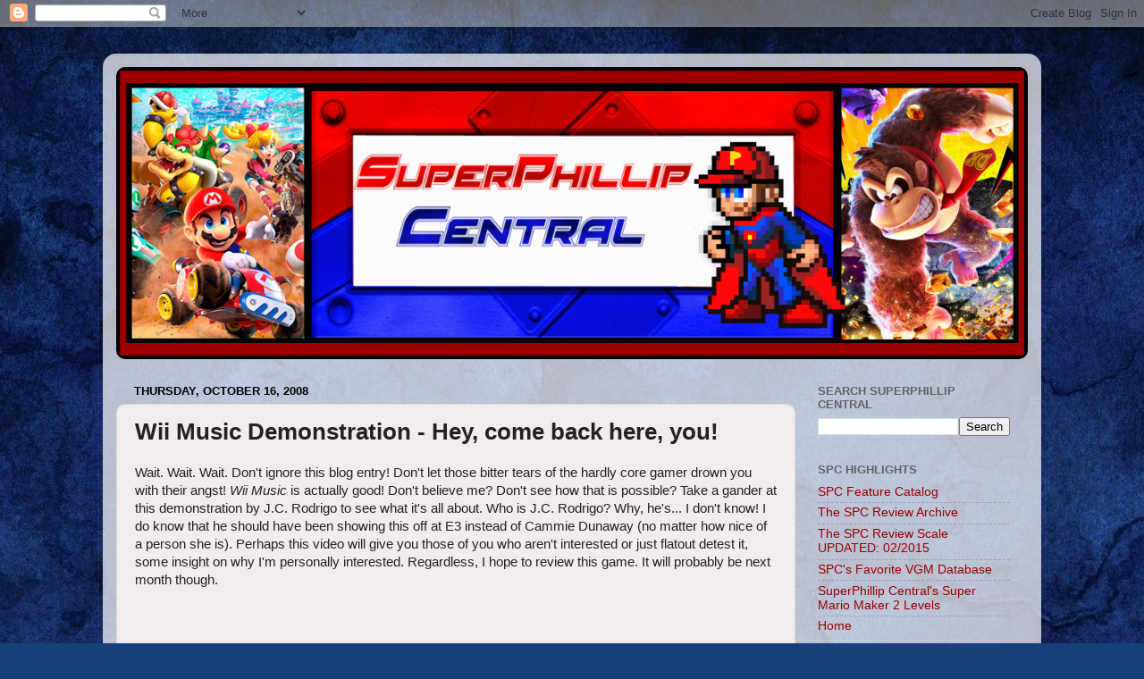

--- FILE ---
content_type: text/html; charset=utf-8
request_url: https://www.google.com/recaptcha/api2/aframe
body_size: 266
content:
<!DOCTYPE HTML><html><head><meta http-equiv="content-type" content="text/html; charset=UTF-8"></head><body><script nonce="cE6brQxit59X-_y8vX--vA">/** Anti-fraud and anti-abuse applications only. See google.com/recaptcha */ try{var clients={'sodar':'https://pagead2.googlesyndication.com/pagead/sodar?'};window.addEventListener("message",function(a){try{if(a.source===window.parent){var b=JSON.parse(a.data);var c=clients[b['id']];if(c){var d=document.createElement('img');d.src=c+b['params']+'&rc='+(localStorage.getItem("rc::a")?sessionStorage.getItem("rc::b"):"");window.document.body.appendChild(d);sessionStorage.setItem("rc::e",parseInt(sessionStorage.getItem("rc::e")||0)+1);localStorage.setItem("rc::h",'1768383047037');}}}catch(b){}});window.parent.postMessage("_grecaptcha_ready", "*");}catch(b){}</script></body></html>